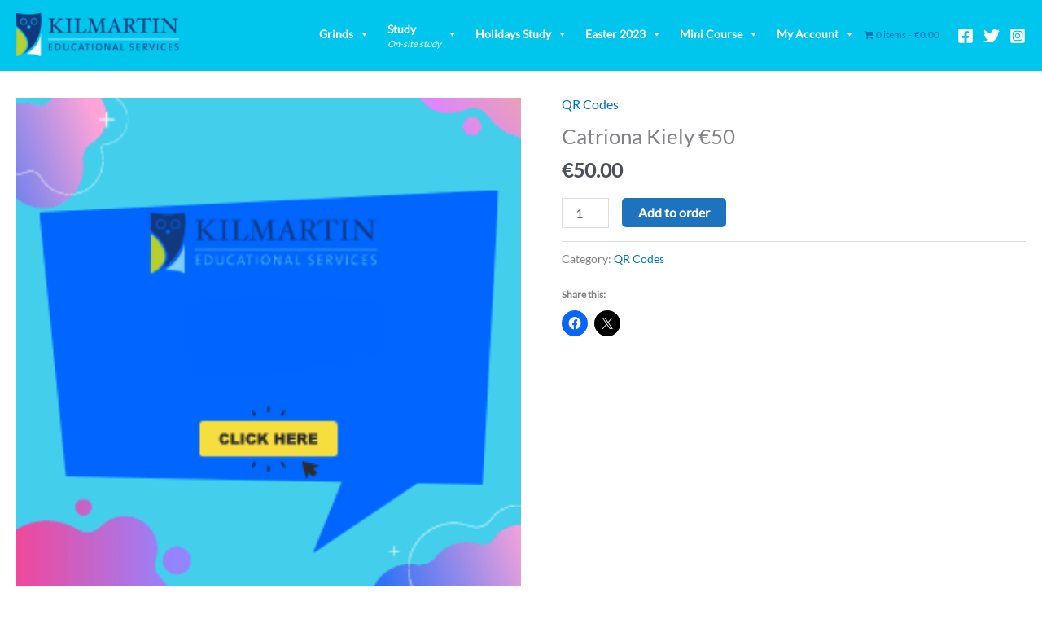

--- FILE ---
content_type: text/css
request_url: https://online.kes.ie/wp-content/plugins/yith-stripe-connect-for-woocommerce-premium/assets/css/style-yith-sc-checkout.css?ver=3.0.0
body_size: 768
content:
.yith_wcsc_icon{
    margin: 0em 0.5em;
}
.form-row.woocommerce-validated .yith-stripe-element input.input-text,
.yith-stripe-element input,
.StripeElement {
    background-color: white;
    height: 40px;
    padding: 10px 12px;
    border-radius: 4px;
    border: 1px solid transparent;
    box-shadow: 0 1px 3px 0 #e6ebf1!important;
    -webkit-transition: box-shadow 150ms ease;
    transition: box-shadow 150ms ease;
    color: #32325d;
    line-height:18px;
    font-family: "Helvetica Neue", Helvetica, sans-serif;
    font-size: 16px;
}

.form-row.woocommerce-validated .yith-stripe-element input.input-text::placeholder { /* Chrome, Firefox, Opera, Safari 10.1+ */
    color: #aab7c4;
    opacity: 1; /* Firefox */
}

.yith-stripe-element input:focus,
.StripeElement--focus {
    box-shadow: 0 1px 3px 0 #cfd7df;
}

.StripeElement--invalid {
    border-color: #fa755a;
}

.StripeElement--webkit-autofill {
    background-color: #fefde5 !important;
}
.yith-cc-number-container { position: relative }
#yith-stripe-cc { opacity: 0.5; position: absolute; top: 50%; margin-top: 0px; right: 10px; background: no-repeat url( '../images/cc.svg' ); display: block; width: 30px; height: 24px; background-size: contain;  }

#yith-stripe-cc.visa{ opacity: 1;  background: no-repeat url( '../images/visa.svg' ); width: 30px; height: 24px; background-size: contain; }
#yith-stripe-cc.mastercard{ opacity: 1;  background: no-repeat url( '../images/mastercard.svg' ); width: 30px; height: 24px; background-size: contain;}
#yith-stripe-cc.maestro{ opacity: 1;  background: no-repeat url( '../images/maestro.svg' );  width: 30px; height: 24px; background-size: contain;}
#yith-stripe-cc.laser{ opacity: 1;  background: no-repeat url( '../images/laser.svg' );  width: 30px; height: 24px; background-size: contain;}
#yith-stripe-cc.discover{ opacity: 1;  background: no-repeat url( '../images/discover.svg' );  width: 30px; height: 24px; background-size: contain;}
#yith-stripe-cc.diners{ opacity: 1;  background: no-repeat url( '../images/diners.svg' );  width: 30px; height: 24px; background-size: contain;}
#yith-stripe-cc.jcb{ opacity: 1;  background: no-repeat url( '../images/jcb.svg' );  width: 30px; height: 24px; background-size: contain;}
#yith-stripe-cc.amex{ opacity: 1;  background: no-repeat url( '../images/amex.svg' );  width: 30px; height: 24px; background-size: contain;}

#yith-stripe-card-number.StripeElement,
#yith-stripe-card-expiry.StripeElement,
#yith-stripe-card-cvc.StripeElement{
    height: auto;
    background: #fff;
    padding: 1em;
    border-radius: 3px;
    border: 1px solid #bbb;
}

/* BLOCK CHECKOUT */

.wc-block-checkout__main .yith-stripe-connect-form-container:after {
    content: '';
    display: block;
    clear: both;
}

.wc-block-checkout__main .yith-stripe-connect-form-container .form-row {
    margin-block: 1rem;
}

.wc-block-checkout__main .yith-stripe-connect-form-container .form-row label {
    display: block;
    margin-bottom: 0.7rem;
}

.wc-block-checkout__main .yith-stripe-connect-form-container .form-row input {
    display: block;
    box-sizing: border-box;
    padding: 0.9rem 1.1rem;
    width: 100%;
}

.wc-block-checkout__main .yith-stripe-connect-form-container .form-row-first,
.wc-block-checkout__main .yith-stripe-connect-form-container .form-row-last {
    width: 47%;
    overflow: visible;
}

.wc-block-checkout__main .yith-stripe-connect-form-container .form-row-first {
    float: left;
}

.wc-block-checkout__main .yith-stripe-connect-form-container .form-row-last {
    float: right;
}

.payment_method_yith-stripe-connect fieldset {
    border: none;
}

.payment_method_yith-stripe-connect span.radiobutton {
    margin-top: 7px;
}

--- FILE ---
content_type: application/javascript
request_url: https://online.kes.ie/wp-content/plugins/booster-plus-for-woocommerce/includes/js/wcj-checkout.js?ver=7.3.0
body_size: 83
content:
/*
 * wcj-checkout.js
 */

jQuery( function( $ ) {
	// Define that JavaScript code should be executed in "strict mode"
	"use strict";
	// Trigger WooCommerce's `update_checkout` function, when customer changes payment method
	$('body').on('change', 'input[name="payment_method"]', function() {
		$('body').trigger('update_checkout');
	});
});


--- FILE ---
content_type: application/javascript
request_url: https://online.kes.ie/wp-content/plugins/yith-stripe-connect-for-woocommerce-premium/assets/js/script-yith-sc-checkout.min.js?ver=3.0.0
body_size: 1935
content:
!function(b){var w,i,o,e=b("body"),c={base:{backgroundColor:yith_stripe_connect_info.background_color,fontSize:yith_stripe_connect_info.font_size,color:yith_stripe_connect_info.color,fontFamily:yith_stripe_connect_info.font_family,"::placeholder":{color:yith_stripe_connect_info.placeholder_color}}},t=yith_stripe_connect_info.account_id?{stripeAccount:yith_stripe_connect_info.account_id}:{},k=Stripe(yith_stripe_connect_info.public_key,t),l=k.elements();function n(){var e,t=b("#yith-stripe-connect-card-number"),n=b("#yith-stripe-connect-card-expiry"),r=b("#yith-stripe-connect-card-cvc");t.length&&(e=t.attr("placeholder"),void 0!==w&&w.destroy(),w=l.create("cardNumber",{style:c,placeholder:e}),t.replaceWith('<div id="yith-stripe-card-number" class="yith-stripe-elements-field">'),w.mount("#yith-stripe-card-number")),n.length&&(e=n.attr("placeholder"),void 0!==i&&i.destroy(),i=l.create("cardExpiry",{style:c,placeholder:e}),n.replaceWith('<div id="yith-stripe-card-expiry" class="yith-stripe-elements-field">'),i.mount("#yith-stripe-card-expiry")),r.length&&(e=r.attr("placeholder"),void 0!==o&&o.destroy(),o=l.create("cardCvc",{style:c,placeholder:e}),r.replaceWith('<div id="yith-stripe-card-cvc" class="yith-stripe-elements-field">'),o.mount("#yith-stripe-card-cvc"))}function r(e){var t,n,r,i,o,c,l,a,s,d,p,h,m,_,f,u,y,v,g;return b("input#payment_method_yith-stripe-connect").is(":checked")&&0===b("input.stripe-connect-intent").length?(t=b("form.checkout, form#order_review, form#add_payment_method"),n=b("#wc-yith-stripe-connect-cc-form, #yith-stripe-connect-cc-form"),r=b(".woocommerce-checkout-payment, .woocommerce-checkout-review-order-table, #add_payment_method"),i=(i=b(".wc-credit-card-form-card-name")).length?i.val():b("#billing_first_name").val()+" "+b("#billing_last_name").val(),o=b("#billing_email").val(),c=(u=b("#billing_country")).val(),a=(l=b("#billing_city:visible")).val(),d=(s=b("#billing_address_1:visible")).val(),p=b("#billing_address_2:visible").val(),m=(h=b("select#billing_state, input#billing_state:visible")).val(),f=(_=b("#billing_postcode:visible")).val(),y=!(!(y=b('input[name="wc-yith-stripe-connect-payment-token"]:checked')).length||"new"===y.val())&&y.val(),r.block({message:null,overlayCSS:{background:"#fff",opacity:.6}}),v=!1,g=[],(u.closest("p.form-row.validate-required").length&&u.length&&""===c||l.closest("p.form-row.validate-required").length&&l.length&&""===a||s.closest("p.form-row.validate-required").length&&s.length&&""===d||h.closest("p.form-row.validate-required").length&&h.length&&""===m||_.closest("p.form-row.validate-required").length&&_.length&&""===f)&&(v=!0,g.push("billing.fields"),""===c&&u.parents("p.form-row").addClass("error"),""===a&&l.parents("p.form-row").addClass("error"),""===d&&s.parents("p.form-row").addClass("error"),""===m&&h.parents("p.form-row").addClass("error"),""===f)&&_.parents("p.form-row").addClass("error"),v?(C({error:{code:"validation",fieldErrors:g}}),b("fieldset#wc-yith-stripe-connect-cc-form input, fieldset#wc-yith-stripe-connect-cc-form select, fieldset#yith-stripe-connect-cc-form input, fieldset#yith-stripe-connect-cc-form select").one("keydown",function(){b(this).closest("p.form-row.error").removeClass("error")}),b(document).trigger("yith-stripe-connect-card-error")):y?(n.append('<input type="hidden" class="stripe-connect-intent" name="stripe_connect_intent" value=""/>'),r.unblock(),t.submit()):(u=S({billing_details:{name:i,address:{line1:d,line2:p,city:a,state:m,country:c,postal_code:f},email:o}}),k.createPaymentMethod("card",w,u).then(function(e){e.error?C(e):(n.append('<input type="hidden" class="stripe-connect-intent" name="stripe_connect_intent" value=""/>'),n.append('<input type="hidden" class="stripe-connect-payment-method" name="stripe_connect_payment_method" value="'+e.paymentMethod.id+'"/>'),r.unblock(),t.submit())})),!1):e}function a(e){var t,n,r,i,o,c,l,a,s,d,p,h,m,_;return b("input#payment_method_yith-stripe-connect").is(":checked")&&0===b("input.stripe-connect-intent").length?(t=b("#wc-yith-stripe-connect-cc-form, #yith-stripe-connect-cc-form"),n=b("form#add_payment_method"),r=b("#add_payment_method"),i=b(".wc-credit-card-form-card-name"),o=b("#billing_email"),c=b("#billing_country"),l=b("#billing_city:visible"),a=b("#billing_address_1:visible"),s=b("#billing_address_2:visible"),d=b("select#billing_state:visible, input#billing_state:visible"),p=b("#billing_postcode:visible"),h=S({payment_method_data:{billing_details:{name:i.length?i.val():b("#billing_first_name").val()+" "+b("#billing_last_name").val(),address:{line1:a.length?a.val():"",line2:s.length?s.val():"",city:l.length?l.val():"",state:d.length?d.val():"",country:c.length?c.val():"",postal_code:p.length?p.val():""},email:o.length?o.val():""}},save_payment_method:!0}),r.block({message:null,overlayCSS:{background:"#fff",opacity:.6}}),function(e){var t=[];yith_stripe_connect_info.is_checkout&&!yith_stripe_connect_info.order&&(t=b("form.checkout").serializeArray());return b.ajax({data:function(e,t){for(var n in t)t.hasOwnProperty(n)&&e.push({name:n,value:t[n]});return e}(t,{action:"yith_stripe_connect_refresh_intent",yith_stripe_connect_refresh_intent:yith_stripe_connect_info.refresh_intent,selected_token:e,is_checkout:yith_stripe_connect_info.is_checkout,order:yith_stripe_connect_info.order}),method:"POST",url:yith_stripe_connect_info.ajaxurl})}().then(function(e){if("undefined"!=typeof e.res&&!e.res&&"undefined"!=typeof e.error)return C(e),!1;_=e.intent_secret,k.handleCardSetup(_,w,h).then(function(e){e.error?C(e):(m=("undefined"!=typeof e.paymentIntent?e.paymentIntent:e.setupIntent).id,t.append('<input type="hidden" class="stripe-connect-intent" name="stripe_connect_intent" value="'+m+'"/>'),r.unblock(),n.submit())})}),!1):e}function s(){var t,e,n=window.location.hash.match(/^#?yith-stripe-connect-confirm-pi-([^\/]+)\/(.+)$/);!n||n.length<3||([,n,e]=n,window.location.hash="",n=n,t=e,b("form.checkout, form#order_review"),e=n.indexOf("seti")<0?"handleCardAction":"handleCardSetup",k[e](n).then(function(e){e.error?C(e):window.location=decodeURIComponent(t)})["catch"](function(e){console.log(e)}))}function C(e){var t=b("form.checkout, form#order_review, form#add_payment_method"),n=b("#wc-yith-stripe-connect-cc-form, #yith-stripe-connect-cc-form"),r=b(".woocommerce-checkout-payment, .woocommerce-checkout-review-order-table, #add_payment_method");if(e.error){if(b(".woocommerce-error, .stripe-token",n).remove(),e.error.message)n.prepend('<ul class="woocommerce-error">'+e.error.message+"</ul>");else if("validation"===e.error.code){for(var i=e.error.fieldErrors,o=i.length,c="",l=0;l<o;l++)c+="<li>"+yith_stripe_connect_info[i[l]]+"</li>";n.prepend('<ul class="woocommerce-error">'+c+"</ul>")}b("html, body").animate({scrollTop:b(".woocommerce-error",n).offset().top})}t.removeClass("processing").unblock(),r.unblock()}function d(){b(".stripe-connect-intent").remove()}function S(e){var t,n,r={};if("object"!=typeof e)return e;for(t in e)e.hasOwnProperty(t)&&(n="object"==typeof e[t]?S(e[t]):e[t])&&!b.isEmptyObject(n)&&(r[t]=n);return r}b(function(){n(),s(),void 0!==w&&w.addEventListener("change",C),b("form.checkout").on("checkout_place_order_yith-stripe-connect",r),b("form#order_review").on("submit",r),b("form#add_payment_method").on("submit",a),window.addEventListener("hashchange",s),e.on("checkout_error",d),e.on("updated_checkout",n),b("form.checkout, form#order_review, form#add_payment_method").on("change","#wc-yith-stripe-connect-cc-form input, #yith-stripe-connect-cc-form input",d)})}(jQuery);